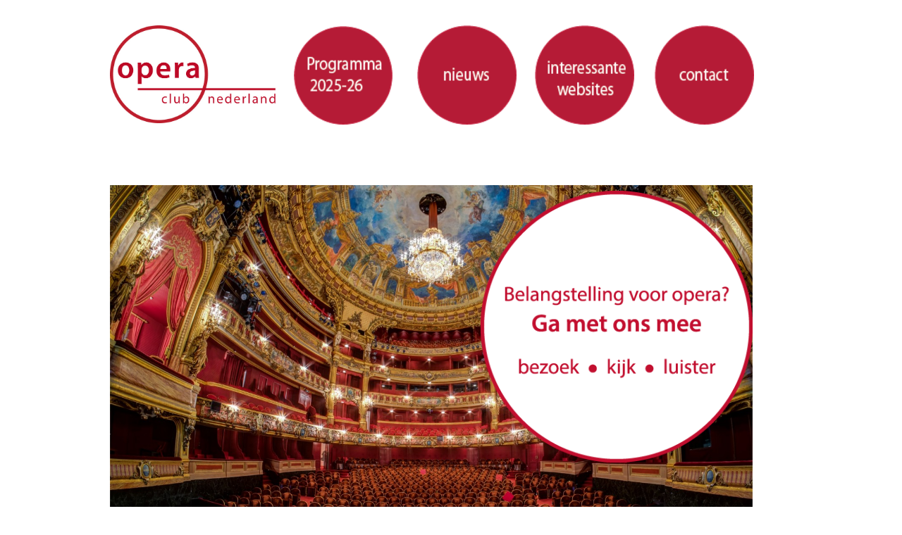

--- FILE ---
content_type: text/html
request_url: http://operaclub-nederland.nl/
body_size: 6174
content:
<!doctype html>
<html>
<head>
<meta charset="utf-8">
<title>Operaclub Nederland Index pagina</title>
<meta name="keywords" content="operaclub, operabezoek, operareis, operareizen, opera's, opera bezoeken, operabezoeken, operabezoek, opera bezoek">
<meta name="generator" content="WYSIWYG Web Builder 20 - http://www.wysiwygwebbuilder.com">
<link href="operaclub_2025-2026.css" rel="stylesheet">
<link href="index.css" rel="stylesheet">
<!-- Insert Google Analytics code here -->
</head>
<body>
<div id="container">
<div id="wb_Image1" style="position:absolute;left:1px;top:36px;width:238px;height:139px;z-index:0;">
<img src="images/Def01.jpg" id="Image1" alt="" width="238" height="139"></div>
<div id="wb_Shape1" style="position:absolute;left:1px;top:783px;width:914px;height:149px;z-index:1;">
<img src="images/img0001.png" id="Shape1" alt="" width="914" height="149" style="width:914px;height:149px;"></div>
<div id="wb_Text2" style="position:absolute;left:15px;top:796px;width:249px;height:18px;z-index:2;">
<span style="color:#000000;font-family:Arial;font-size:16px;">Deze website:</span></div>
<div id="wb_Text4" style="position:absolute;left:15px;top:814px;width:166px;height:16px;z-index:3;">
<span style="color:#000000;font-family:Arial;font-size:15px;"><u><a href="./programma/programma24-25/Programma24-25.html">Programma 2025-26</a></u></span></div>
<div id="wb_Text6" style="position:absolute;left:16px;top:848px;width:154px;height:16px;z-index:4;">
<span style="color:#000000;font-family:Arial;font-size:15px;"><u><a href="./archief/afscheid.html">Nieuws</a></u></span></div>
<div id="wb_Text7" style="position:absolute;left:16px;top:831px;width:154px;height:17px;z-index:5;">
<span style="color:#000000;font-family:Arial;font-size:15px;"><u><a href="./Interessante_websites.html">Interessante websites</a></u></span></div>
<div id="wb_Text8" style="position:absolute;left:181px;top:848px;width:154px;height:17px;z-index:6;">
<span style="color:#000000;font-family:Arial;font-size:15px;"><u><a href="./contact.html">Contact</a></u></span></div>
<div id="wb_Text9" style="position:absolute;left:181px;top:831px;width:144px;height:16px;z-index:7;">
<span style="color:#000000;font-family:Arial;font-size:15px;"><u><a href="./invulformulieren/aanmeldformulier_nieuw_lid.php">Lid worden</a></u></span></div>
<div id="wb_Text10" style="position:absolute;left:332px;top:797px;width:250px;height:17px;z-index:8;">
<span style="color:#000000;font-family:Arial;font-size:15px;">Veel bezochte operatheaters:</span></div>
<div id="wb_Theater_OperAmRhein" style="position:absolute;left:331px;top:815px;width:165px;height:16px;z-index:9;">
<span style="color:#000000;font-family:Arial;font-size:15px;"><u><a href="https://operamrhein.de/">Düsseldorf / Duisburg</a></u></span></div>
<div id="wb_Theater_Aalto_Essen" style="position:absolute;left:330px;top:831px;width:166px;height:16px;z-index:10;">
<span style="color:#000000;font-family:Arial;font-size:15px;"><u><a href="https://www.theater-essen.de">Essen</a></u></span></div>
<div id="wb_Theater_Gelsenkirchen" style="position:absolute;left:331px;top:865px;width:153px;height:16px;z-index:11;">
<span style="color:#000000;font-family:Arial;font-size:15px;"><u><a href="https://www.musiktheater-im-revier.de/#!/de/">Gelsenkirchen</a></u></span></div>
<div id="wb_Theater_Luik" style="position:absolute;left:331px;top:847px;width:153px;height:16px;z-index:12;">
<span style="color:#000000;font-family:Arial;font-size:15px;"><u><a href="https://www.operaliege.be/en/">Luik</a></u></span></div>
<div id="wb_Text16" style="position:absolute;left:181px;top:814px;width:144px;height:16px;z-index:13;">
<span style="color:#000000;font-family:Arial;font-size:15px;"><u><a href="./bestuur.html">Bestuur</a></u></span></div>
<div id="wb_Text17" style="position:absolute;left:15px;top:865px;width:143px;height:16px;z-index:14;">
<span style="color:#000000;font-family:Arial;font-size:15px;"><u><a href="./archiefpagina.html">Archief</a></u></span></div>
<picture id="wb_Picture5" style="position:absolute;left:1px;top:263px;width:912px;height:489px;z-index:15">
<img src="images/de munt.jpg" id="Picture5" alt="" width="912" height="456">
</picture>
<a href="./contact.html">
<picture id="wb_Picture1" style="position:absolute;left:527px;top:271px;width:386px;height:386px;z-index:16">
<img src="images/Item homepage.png" id="Picture1" alt="" width="386" height="386">
</picture>
</a>
<a href="./Interessante_websites.html">
<picture id="wb_Picture3" style="position:absolute;left:604px;top:36px;width:141px;height:141px;z-index:17">
<img src="images/Interessante websites_rood.png" id="Picture3" alt="" width="141" height="141">
</picture>
</a>
<a href="./contact.html">
<picture id="wb_Picture4" style="position:absolute;left:774px;top:36px;width:141px;height:141px;z-index:18">
<img src="images/Contact_rood.png" id="Picture4" alt="" width="141" height="141">
</picture>
</a>
<a href="./nieuws.html">
<picture id="wb_Picture6" style="position:absolute;left:437px;top:36px;width:141px;height:141px;z-index:19">
<img src="images/Nieuws_rood.png" id="Picture6" alt="" width="141" height="141">
</picture>
</a>
<a href="./programma/programma25-26/Programma25-26.html">
<picture id="wb_Picture2" style="position:absolute;left:262px;top:37px;width:140px;height:140px;z-index:20">
<img src="images/Programma 2025-26rood.png" id="Picture2" alt="" width="140" height="140">
</picture>
</a>
<div id="wb_Text1" style="position:absolute;left:15px;top:882px;width:248px;height:16px;z-index:21;">
<span style="color:#000000;font-family:Arial;font-size:15px;"><a href="./Informatie/Opstapplaatsen.html">Opstapplaatsen</a></span></div>

<div id="wb_Teater_Krefeld_MG" style="position:absolute;left:332px;top:883px;width:246px;height:15px;z-index:23;">
<span style="color:#000000;font-family:Arial;font-size:13px;"><a href="https://theater-kr-mg.de">Krefeld / Mönchengladbach</a></span></div>
<div id="wb_Theater_Keulen" style="position:absolute;left:331px;top:898px;width:96px;height:15px;z-index:24;">
<span style="color:#000000;font-family:Arial;font-size:13px;"><a href="https://oper.koeln">Keulen</a></span></div>
</div>
</body>
</html>

--- FILE ---
content_type: text/css
request_url: http://operaclub-nederland.nl/index.css
body_size: 5191
content:
div#container
{
   width: 970px;
   position: relative;
   margin: 0 auto 0 auto;
   text-align: left;
}
body
{
   background-color: #FFFFFF;
   color: #000000;
   font-family: Arial;
   font-weight: normal;
   font-size: 13px;
   line-height: 1.1875;
   margin: 0;
   text-align: center;
}
#wb_Image1
{
   vertical-align: top;
}
#Image1
{
   border: 0px solid #000000;
   border-radius: 0px;
   box-sizing: border-box;
   padding: 0;
   margin: 0;
   left: 0;
   top: 0;
   width: 100%;
   height: 100%;
}
#Shape1
{
   border-width: 0;
   vertical-align: top;
}
#wb_Text2 
{
   background-color: transparent;
   background-image: none;
   border: 0px solid #000000;
   border-radius: 0px;
   padding: 0;
   margin: 0;
   text-align: left;
}
#wb_Text2 div
{
   text-align: left;
}
#wb_Text4 
{
   background-color: transparent;
   background-image: none;
   border: 0px solid #000000;
   border-radius: 0px;
   padding: 0;
   margin: 0;
   text-align: left;
}
#wb_Text4 div
{
   text-align: left;
}
#wb_Text6 
{
   background-color: transparent;
   background-image: none;
   border: 0px solid #000000;
   border-radius: 0px;
   padding: 0;
   margin: 0;
   text-align: left;
}
#wb_Text6 div
{
   text-align: left;
}
#wb_Text7 
{
   background-color: transparent;
   background-image: none;
   border: 0px solid #000000;
   border-radius: 0px;
   padding: 0;
   margin: 0;
   text-align: left;
}
#wb_Text7 div
{
   text-align: left;
}
#wb_Text8 
{
   background-color: transparent;
   background-image: none;
   border: 0px solid #000000;
   border-radius: 0px;
   padding: 0;
   margin: 0;
   text-align: left;
}
#wb_Text8 div
{
   text-align: left;
}
#wb_Text9 
{
   background-color: transparent;
   background-image: none;
   border: 0px solid #000000;
   border-radius: 0px;
   padding: 0;
   margin: 0;
   text-align: left;
}
#wb_Text9 div
{
   text-align: left;
}
#wb_Text10 
{
   background-color: transparent;
   background-image: none;
   border: 0px solid #000000;
   border-radius: 0px;
   padding: 0;
   margin: 0;
   text-align: left;
}
#wb_Text10 div
{
   text-align: left;
}
#wb_Theater_OperAmRhein 
{
   background-color: transparent;
   background-image: none;
   border: 0px solid #000000;
   border-radius: 0px;
   padding: 0;
   margin: 0;
   text-align: left;
}
#wb_Theater_OperAmRhein div
{
   text-align: left;
}
#wb_Theater_Aalto_Essen 
{
   background-color: transparent;
   background-image: none;
   border: 0px solid #000000;
   border-radius: 0px;
   padding: 0;
   margin: 0;
   text-align: left;
}
#wb_Theater_Aalto_Essen div
{
   text-align: left;
}
#wb_Theater_Gelsenkirchen 
{
   background-color: transparent;
   background-image: none;
   border: 0px solid #000000;
   border-radius: 0px;
   padding: 0;
   margin: 0;
   text-align: left;
}
#wb_Theater_Gelsenkirchen div
{
   text-align: left;
}
#wb_Theater_Luik 
{
   background-color: transparent;
   background-image: none;
   border: 0px solid #000000;
   border-radius: 0px;
   padding: 0;
   margin: 0;
   text-align: left;
}
#wb_Theater_Luik div
{
   text-align: left;
}
#wb_Text16 
{
   background-color: transparent;
   background-image: none;
   border: 0px solid #000000;
   border-radius: 0px;
   padding: 0;
   margin: 0;
   text-align: left;
}
#wb_Text16 div
{
   text-align: left;
}
#wb_Text17 
{
   background-color: transparent;
   background-image: none;
   border: 0px solid #000000;
   border-radius: 0px;
   padding: 0;
   margin: 0;
   text-align: left;
}
#wb_Text17 div
{
   text-align: left;
}
#Picture5
{
   border: 0px solid #000000;
   border-radius: 0px;
   box-sizing: border-box;
   padding: 0;
   left: 0;
   top: 0;
   width: 100%;
   height: 100%;
}
#Picture1
{
   border: 0px solid #000000;
   border-radius: 0px;
   box-sizing: border-box;
   padding: 0;
   left: 0;
   top: 0;
   width: 100%;
   height: 100%;
}
#Picture3
{
   border: 0px solid #000000;
   border-radius: 0px;
   box-sizing: border-box;
   padding: 0;
   left: 0;
   top: 0;
   width: 100%;
   height: 100%;
}
#Picture4
{
   border: 0px solid #000000;
   border-radius: 0px;
   box-sizing: border-box;
   padding: 0;
   left: 0;
   top: 0;
   width: 100%;
   height: 100%;
}
#Picture6
{
   border: 0px solid #000000;
   border-radius: 0px;
   box-sizing: border-box;
   padding: 0;
   left: 0;
   top: 0;
   width: 100%;
   height: 100%;
}
#Picture2
{
   border: 0px solid #000000;
   border-radius: 0px;
   box-sizing: border-box;
   padding: 0;
   left: 0;
   top: 0;
   width: 100%;
   height: 100%;
}
#wb_Text1 
{
   background-color: transparent;
   background-image: none;
   border: 0px solid #000000;
   border-radius: 0px;
   padding: 0;
   margin: 0;
   text-align: left;
}
#wb_Text1 div
{
   text-align: left;
}
#wb_Teater_Krefeld_MG 
{
   background-color: transparent;
   background-image: none;
   border: 0px solid #000000;
   border-radius: 0px;
   padding: 0;
   margin: 0;
   text-align: left;
}
#wb_Teater_Krefeld_MG div
{
   text-align: left;
}
#wb_Theater_Keulen 
{
   background-color: transparent;
   background-image: none;
   border: 0px solid #000000;
   border-radius: 0px;
   padding: 0;
   margin: 0;
   text-align: left;
}
#wb_Theater_Keulen div
{
   text-align: left;
}
